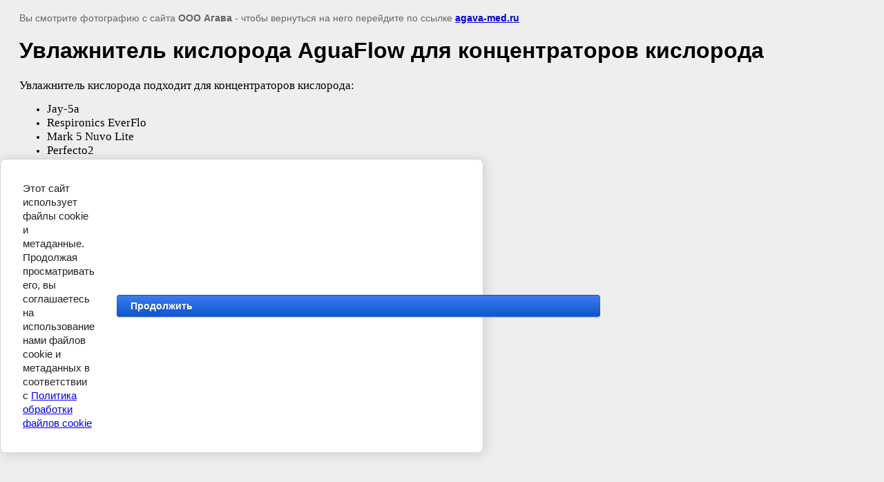

--- FILE ---
content_type: text/html; charset=utf-8
request_url: https://agava-med.ru/anesteziologiya-aspiraciya/image/uvlazhnitel-kisloroda-aguaflow-dlya-koncentratorov-kisloroda
body_size: 2700
content:
<html>
<head>
<meta name="yandex-verification" content="a6417d696ec7cdd4" />
<meta name="yandex-verification" content="a6417d696ec7cdd4" />
<meta name="google-site-verification" content="lTyAZnz5pvINQ-vSc3vBS_a2tKUtxlVjmF9xl8315ug" />

            <!-- 46b9544ffa2e5e73c3c971fe2ede35a5 -->
            <script src='/shared/s3/js/lang/ru.js'></script>
            <script src='/shared/s3/js/common.min.js'></script>
        <link rel='stylesheet' type='text/css' href='/shared/s3/css/calendar.css' /><link rel='stylesheet' type='text/css' href='/shared/highslide-4.1.13/highslide.min.css'/>
<script type='text/javascript' src='/shared/highslide-4.1.13/highslide.packed.js'></script>
<script type='text/javascript'>
hs.graphicsDir = '/shared/highslide-4.1.13/graphics/';
hs.outlineType = null;
hs.showCredits = false;
hs.lang={cssDirection:'ltr',loadingText:'Загрузка...',loadingTitle:'Кликните чтобы отменить',focusTitle:'Нажмите чтобы перенести вперёд',fullExpandTitle:'Увеличить',fullExpandText:'Полноэкранный',previousText:'Предыдущий',previousTitle:'Назад (стрелка влево)',nextText:'Далее',nextTitle:'Далее (стрелка вправо)',moveTitle:'Передвинуть',moveText:'Передвинуть',closeText:'Закрыть',closeTitle:'Закрыть (Esc)',resizeTitle:'Восстановить размер',playText:'Слайд-шоу',playTitle:'Слайд-шоу (пробел)',pauseText:'Пауза',pauseTitle:'Приостановить слайд-шоу (пробел)',number:'Изображение %1/%2',restoreTitle:'Нажмите чтобы посмотреть картинку, используйте мышь для перетаскивания. Используйте клавиши вперёд и назад'};</script>
<link rel="icon" href="/favicon.ico" type="image/x-icon">

<!--s3_require-->
<link rel="stylesheet" href="/g/basestyle/1.0.1/cookie.message/cookie.message.css" type="text/css"/>
<link rel="stylesheet" href="/g/basestyle/1.0.1/cookie.message/cookie.message.blue.css" type="text/css"/>
<script type="text/javascript" src="/g/basestyle/1.0.1/cookie.message/cookie.message.js" async></script>
<!--/s3_require-->

<title>Увлажнитель кислорода AguaFlow для концентраторов кислорода</title>
<meta name="description" content="Увлажнитель кислорода AguaFlow для концентраторов кислорода">
<meta name="keywords" content="Увлажнитель кислорода AguaFlow для концентраторов кислорода">
<meta name="robots" content="all">
<meta name="revisit-after" content="31 days">
<meta http-equiv="Content-Type" content="text/html; charset=UTF-8">
<meta name="viewport" content="width=device-width, initial-scale=1.0, maximum-scale=1.0, user-scalable=no">

<style>
body, td, div { font-size:14px; font-family:arial; }
p { color: #666; }
body { padding: 10px 20px; }
a.back { font-weight: bold; color: #0000cc; text-decoration: underline; }
img { border: 1px solid #c0c0c0; max-width: 100%;width: auto;height: auto;}
div { width: 700px; }
h1 { font-size: 32px; }
</style>

</head>

<body bgcolor="#eeeeee" text="#000000">

<p>Вы смотрите фотографию с сайта <strong>ООО Агава</strong> -
чтобы вернуться на него перейдите по ссылке <a class="back" href="javascript:history.go(-1)">agava-med.ru</a></p>

<h1>Увлажнитель кислорода AguaFlow для концентраторов кислорода</h1>

<div><p style="text-align: justify;"><span data-mega-font-name="times_new_roman" style="font-family:Times New Roman,Times,serif;"><span style="font-size:13pt;"><span style="color:#000000;">Увлажнитель кислорода подходит для концентраторов кислорода:</span></span></span></p>

<ul>
	<li style="text-align: justify;"><span data-mega-font-name="times_new_roman" style="font-family:Times New Roman,Times,serif;"><span style="font-size:13pt;"><span style="color:#000000;">Jay-5a</span></span></span></li>
	<li style="text-align: justify;"><span data-mega-font-name="times_new_roman" style="font-family:Times New Roman,Times,serif;"><span style="font-size:13pt;"><span style="color:#000000;">Respironics EverFlo</span></span></span></li>
	<li style="text-align: justify;"><span data-mega-font-name="times_new_roman" style="font-family:Times New Roman,Times,serif;"><span style="font-size:13pt;"><span style="color:#000000;">Mark 5 Nuvo Lite</span></span></span></li>
	<li style="text-align: justify;"><span data-mega-font-name="times_new_roman" style="font-family:Times New Roman,Times,serif;"><span style="font-size:13pt;"><span style="color:#000000;">Perfecto2</span></span></span></li>
	<li style="text-align: justify;"><span data-mega-font-name="times_new_roman" style="font-family:Times New Roman,Times,serif;"><span style="font-size:13pt;"><span style="color:#000000;">Oxy-6000</span></span></span></li>
	<li style="text-align: justify;"><span data-mega-font-name="times_new_roman" style="font-family:Times New Roman,Times,serif;"><span style="font-size:13pt;"><span style="color:#000000;">VisionAir</span></span></span></li>
</ul></div><br/><br clear=all/>


<img src="/d/uvlazhnitel.png" width="250" height="195"  alt="Увлажнитель кислорода AguaFlow для концентраторов кислорода" />

<br/><br/>

&copy; <a class="back" href="http://agava-med.ru/">ООО Агава</a>
<br/><br/>


<!-- assets.bottom -->
<!-- </noscript></script></style> -->
<script src="/my/s3/js/site.min.js?1768978399" ></script>
<script src="/my/s3/js/site/defender.min.js?1768978399" ></script>
<script src="https://cp.onicon.ru/loader/53abb8a272d22c76100000a8.js" data-auto async></script>
<script >/*<![CDATA[*/
var megacounter_key="f9af8f45478806920354064a81ee0383";
(function(d){
    var s = d.createElement("script");
    s.src = "//counter.megagroup.ru/loader.js?"+new Date().getTime();
    s.async = true;
    d.getElementsByTagName("head")[0].appendChild(s);
})(document);
/*]]>*/</script>


					<!--noindex-->
		<div id="s3-cookie-message" class="s3-cookie-message-wrap">
			<div class="s3-cookie-message">
				<div class="s3-cookie-message__text">
					Этот сайт использует файлы cookie и метаданные.&nbsp;<br />
Продолжая просматривать его, вы соглашаетесь на использование нами файлов cookie и метаданных в соответствии с <a href="/politika-obrabotki-fajlov-cookie" target="_blank">Политика обработки файлов cookie</a>
				</div>
				<div class="s3-cookie-message__btn">
					<div id="s3-cookie-message__btn" class="g-button">
						Продолжить
					</div>
				</div>
			</div>
		</div>
		<!--/noindex-->
	
<script >/*<![CDATA[*/
$ite.start({"sid":668542,"vid":670556,"aid":736571,"stid":4,"cp":21,"active":true,"domain":"agava-med.ru","lang":"ru","trusted":false,"debug":false,"captcha":3,"onetap":[{"provider":"vkontakte","provider_id":"51960096","code_verifier":"hWTWjZMNZMNNOj4zOgizQZNAN2zlmDMZQkVDBzjMTj3"}]});
/*]]>*/</script>
<!-- /assets.bottom -->
</body>
</html>

--- FILE ---
content_type: text/javascript
request_url: https://counter.megagroup.ru/f9af8f45478806920354064a81ee0383.js?r=&s=1280*720*24&u=https%3A%2F%2Fagava-med.ru%2Fanesteziologiya-aspiraciya%2Fimage%2Fuvlazhnitel-kisloroda-aguaflow-dlya-koncentratorov-kisloroda&t=%D0%A3%D0%B2%D0%BB%D0%B0%D0%B6%D0%BD%D0%B8%D1%82%D0%B5%D0%BB%D1%8C%20%D0%BA%D0%B8%D1%81%D0%BB%D0%BE%D1%80%D0%BE%D0%B4%D0%B0%20AguaFlow%20%D0%B4%D0%BB%D1%8F%20%D0%BA%D0%BE%D0%BD%D1%86%D0%B5%D0%BD%D1%82%D1%80%D0%B0%D1%82%D0%BE%D1%80%D0%BE%D0%B2%20%D0%BA%D0%B8%D1%81%D0%BB%D0%BE%D1%80%D0%BE%D0%B4%D0%B0&fv=0,0&en=1&rld=0&fr=0&callback=_sntnl1769026630187&1769026630187
body_size: 84
content:
//:1
_sntnl1769026630187({date:"Wed, 21 Jan 2026 20:17:10 GMT", res:"1"})